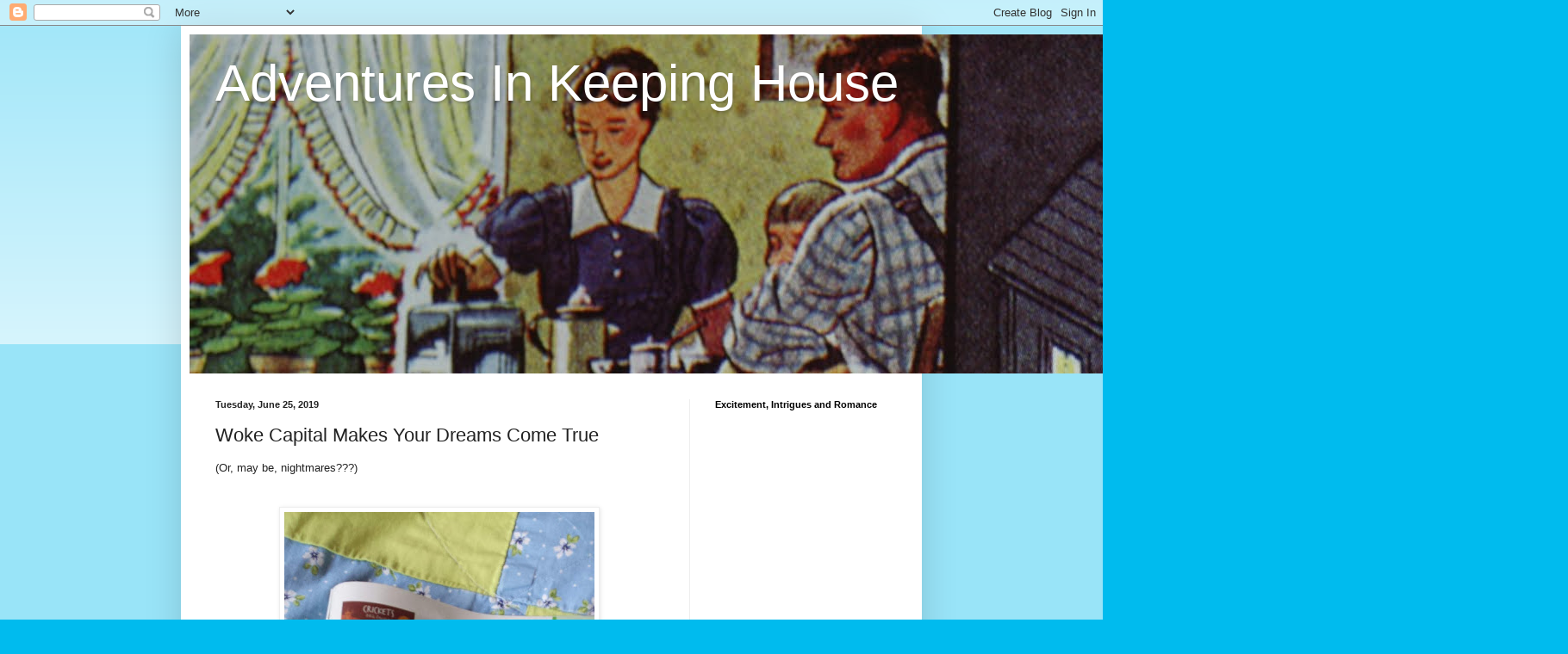

--- FILE ---
content_type: text/html; charset=UTF-8
request_url: https://l2.io/ip.js?var=userip
body_size: 24
content:
userip = "3.19.246.224";